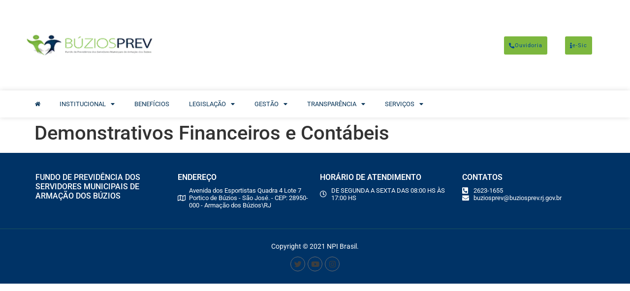

--- FILE ---
content_type: text/css
request_url: https://transparencia.buziosprev.rj.gov.br/wp-content/uploads/elementor/css/post-10.css?ver=1766283992
body_size: 2353
content:
.elementor-10 .elementor-element.elementor-element-2afa69e > .elementor-container > .elementor-column > .elementor-widget-wrap{align-content:center;align-items:center;}.elementor-10 .elementor-element.elementor-element-2afa69e .elementor-repeater-item-51f828e.jet-parallax-section__layout .jet-parallax-section__image{background-size:auto;}.elementor-widget-image .widget-image-caption{color:var( --e-global-color-text );font-family:var( --e-global-typography-text-font-family ), Sans-serif;font-weight:var( --e-global-typography-text-font-weight );}.elementor-10 .elementor-element.elementor-element-e0b8b5a{text-align:left;}.elementor-widget-button .elementor-button{background-color:var( --e-global-color-accent );font-family:var( --e-global-typography-accent-font-family ), Sans-serif;font-weight:var( --e-global-typography-accent-font-weight );}.elementor-10 .elementor-element.elementor-element-952f32e .elementor-button{background-color:#7CB73E;font-family:"Roboto", Sans-serif;font-size:0.7em;font-weight:normal;letter-spacing:1px;fill:#004993;color:#004993;padding:013px 10px 13px 10px;}.elementor-10 .elementor-element.elementor-element-952f32e .elementor-button:hover, .elementor-10 .elementor-element.elementor-element-952f32e .elementor-button:focus{background-color:#7CB73E9E;}.elementor-10 .elementor-element.elementor-element-952f32e .elementor-button-content-wrapper{flex-direction:row;}.elementor-10 .elementor-element.elementor-element-952f32e .elementor-button .elementor-button-content-wrapper{gap:10px;}.elementor-10 .elementor-element.elementor-element-26a5d0e .elementor-button{background-color:#7CB73E;font-family:"Roboto", Sans-serif;font-size:0.7em;font-weight:normal;letter-spacing:1px;fill:#004993;color:#004993;padding:013px 10px 13px 10px;}.elementor-10 .elementor-element.elementor-element-26a5d0e .elementor-button:hover, .elementor-10 .elementor-element.elementor-element-26a5d0e .elementor-button:focus{background-color:#7CB73E9E;}.elementor-10 .elementor-element.elementor-element-26a5d0e .elementor-button-content-wrapper{flex-direction:row;}.elementor-10 .elementor-element.elementor-element-26a5d0e .elementor-button .elementor-button-content-wrapper{gap:10px;}.elementor-10 .elementor-element.elementor-element-2afa69e:not(.elementor-motion-effects-element-type-background), .elementor-10 .elementor-element.elementor-element-2afa69e > .elementor-motion-effects-container > .elementor-motion-effects-layer{background-color:#FFFFFF;}.elementor-10 .elementor-element.elementor-element-2afa69e > .elementor-background-overlay{background-image:url("https://transparencia.buziosprev.rj.gov.br/wp-content/uploads/2021/07/Fundo-Topo.png");background-position:center center;background-repeat:repeat-x;background-size:auto;opacity:1;transition:background 0.3s, border-radius 0.3s, opacity 0.3s;}.elementor-10 .elementor-element.elementor-element-2afa69e > .elementor-container{max-width:1176px;min-height:184px;}.elementor-10 .elementor-element.elementor-element-2afa69e{transition:background 0.3s, border 0.3s, border-radius 0.3s, box-shadow 0.3s;margin-top:0px;margin-bottom:0px;padding:0px 0px 0px 0px;}.elementor-10 .elementor-element.elementor-element-e08568f > .elementor-container > .elementor-column > .elementor-widget-wrap{align-content:center;align-items:center;}.elementor-10 .elementor-element.elementor-element-e08568f .elementor-repeater-item-cdfb4a2.jet-parallax-section__layout .jet-parallax-section__image{background-size:auto;}.elementor-widget-icon.elementor-view-stacked .elementor-icon{background-color:var( --e-global-color-primary );}.elementor-widget-icon.elementor-view-framed .elementor-icon, .elementor-widget-icon.elementor-view-default .elementor-icon{color:var( --e-global-color-primary );border-color:var( --e-global-color-primary );}.elementor-widget-icon.elementor-view-framed .elementor-icon, .elementor-widget-icon.elementor-view-default .elementor-icon svg{fill:var( --e-global-color-primary );}.elementor-10 .elementor-element.elementor-element-fc7663d > .elementor-widget-container{margin:0px 0px -5px 0px;padding:0px 0px 0px 0px;}.elementor-10 .elementor-element.elementor-element-fc7663d .elementor-icon-wrapper{text-align:left;}.elementor-10 .elementor-element.elementor-element-fc7663d.elementor-view-stacked .elementor-icon{background-color:#FFFFFF;color:#053256;}.elementor-10 .elementor-element.elementor-element-fc7663d.elementor-view-framed .elementor-icon, .elementor-10 .elementor-element.elementor-element-fc7663d.elementor-view-default .elementor-icon{color:#FFFFFF;border-color:#FFFFFF;}.elementor-10 .elementor-element.elementor-element-fc7663d.elementor-view-framed .elementor-icon, .elementor-10 .elementor-element.elementor-element-fc7663d.elementor-view-default .elementor-icon svg{fill:#FFFFFF;}.elementor-10 .elementor-element.elementor-element-fc7663d.elementor-view-framed .elementor-icon{background-color:#053256;}.elementor-10 .elementor-element.elementor-element-fc7663d.elementor-view-stacked .elementor-icon svg{fill:#053256;}.elementor-10 .elementor-element.elementor-element-fc7663d.elementor-view-stacked .elementor-icon:hover{background-color:#7CB741;color:#FFFFFF;}.elementor-10 .elementor-element.elementor-element-fc7663d.elementor-view-framed .elementor-icon:hover, .elementor-10 .elementor-element.elementor-element-fc7663d.elementor-view-default .elementor-icon:hover{color:#7CB741;border-color:#7CB741;}.elementor-10 .elementor-element.elementor-element-fc7663d.elementor-view-framed .elementor-icon:hover, .elementor-10 .elementor-element.elementor-element-fc7663d.elementor-view-default .elementor-icon:hover svg{fill:#7CB741;}.elementor-10 .elementor-element.elementor-element-fc7663d.elementor-view-framed .elementor-icon:hover{background-color:#FFFFFF;}.elementor-10 .elementor-element.elementor-element-fc7663d.elementor-view-stacked .elementor-icon:hover svg{fill:#FFFFFF;}.elementor-10 .elementor-element.elementor-element-fc7663d .elementor-icon{font-size:10px;padding:14px;border-radius:4px 4px 4px 4px;}.elementor-10 .elementor-element.elementor-element-fc7663d .elementor-icon svg{height:10px;}.elementor-widget-nav-menu .elementor-nav-menu .elementor-item{font-family:var( --e-global-typography-primary-font-family ), Sans-serif;font-weight:var( --e-global-typography-primary-font-weight );}.elementor-widget-nav-menu .elementor-nav-menu--main .elementor-item{color:var( --e-global-color-text );fill:var( --e-global-color-text );}.elementor-widget-nav-menu .elementor-nav-menu--main .elementor-item:hover,
					.elementor-widget-nav-menu .elementor-nav-menu--main .elementor-item.elementor-item-active,
					.elementor-widget-nav-menu .elementor-nav-menu--main .elementor-item.highlighted,
					.elementor-widget-nav-menu .elementor-nav-menu--main .elementor-item:focus{color:var( --e-global-color-accent );fill:var( --e-global-color-accent );}.elementor-widget-nav-menu .elementor-nav-menu--main:not(.e--pointer-framed) .elementor-item:before,
					.elementor-widget-nav-menu .elementor-nav-menu--main:not(.e--pointer-framed) .elementor-item:after{background-color:var( --e-global-color-accent );}.elementor-widget-nav-menu .e--pointer-framed .elementor-item:before,
					.elementor-widget-nav-menu .e--pointer-framed .elementor-item:after{border-color:var( --e-global-color-accent );}.elementor-widget-nav-menu{--e-nav-menu-divider-color:var( --e-global-color-text );}.elementor-widget-nav-menu .elementor-nav-menu--dropdown .elementor-item, .elementor-widget-nav-menu .elementor-nav-menu--dropdown  .elementor-sub-item{font-family:var( --e-global-typography-accent-font-family ), Sans-serif;font-weight:var( --e-global-typography-accent-font-weight );}.elementor-10 .elementor-element.elementor-element-c3c4def .elementor-menu-toggle{margin:0 auto;}.elementor-10 .elementor-element.elementor-element-c3c4def .elementor-nav-menu .elementor-item{font-family:"Roboto", Sans-serif;font-size:0.8em;font-weight:normal;text-transform:uppercase;}.elementor-10 .elementor-element.elementor-element-c3c4def .elementor-nav-menu--main .elementor-item{color:#053256;fill:#053256;padding-left:15px;padding-right:15px;padding-top:10px;padding-bottom:10px;}.elementor-10 .elementor-element.elementor-element-c3c4def .elementor-nav-menu--main .elementor-item:hover,
					.elementor-10 .elementor-element.elementor-element-c3c4def .elementor-nav-menu--main .elementor-item.elementor-item-active,
					.elementor-10 .elementor-element.elementor-element-c3c4def .elementor-nav-menu--main .elementor-item.highlighted,
					.elementor-10 .elementor-element.elementor-element-c3c4def .elementor-nav-menu--main .elementor-item:focus{color:#fff;}.elementor-10 .elementor-element.elementor-element-c3c4def .elementor-nav-menu--main:not(.e--pointer-framed) .elementor-item:before,
					.elementor-10 .elementor-element.elementor-element-c3c4def .elementor-nav-menu--main:not(.e--pointer-framed) .elementor-item:after{background-color:#7CB741;}.elementor-10 .elementor-element.elementor-element-c3c4def .e--pointer-framed .elementor-item:before,
					.elementor-10 .elementor-element.elementor-element-c3c4def .e--pointer-framed .elementor-item:after{border-color:#7CB741;}.elementor-10 .elementor-element.elementor-element-c3c4def{--e-nav-menu-horizontal-menu-item-margin:calc( 10px / 2 );}.elementor-10 .elementor-element.elementor-element-c3c4def .elementor-nav-menu--main:not(.elementor-nav-menu--layout-horizontal) .elementor-nav-menu > li:not(:last-child){margin-bottom:10px;}.elementor-10 .elementor-element.elementor-element-c3c4def .elementor-item:before{border-radius:5px;}.elementor-10 .elementor-element.elementor-element-c3c4def .e--animation-shutter-in-horizontal .elementor-item:before{border-radius:5px 5px 0 0;}.elementor-10 .elementor-element.elementor-element-c3c4def .e--animation-shutter-in-horizontal .elementor-item:after{border-radius:0 0 5px 5px;}.elementor-10 .elementor-element.elementor-element-c3c4def .e--animation-shutter-in-vertical .elementor-item:before{border-radius:0 5px 5px 0;}.elementor-10 .elementor-element.elementor-element-c3c4def .e--animation-shutter-in-vertical .elementor-item:after{border-radius:5px 0 0 5px;}.elementor-10 .elementor-element.elementor-element-c3c4def .elementor-nav-menu--dropdown a, .elementor-10 .elementor-element.elementor-element-c3c4def .elementor-menu-toggle{color:#4E4E4E;fill:#4E4E4E;}.elementor-10 .elementor-element.elementor-element-c3c4def .elementor-nav-menu--dropdown{background-color:#FFFFFF;border-radius:0px 0px 5px 5px;}.elementor-10 .elementor-element.elementor-element-c3c4def .elementor-nav-menu--dropdown a:hover,
					.elementor-10 .elementor-element.elementor-element-c3c4def .elementor-nav-menu--dropdown a:focus,
					.elementor-10 .elementor-element.elementor-element-c3c4def .elementor-nav-menu--dropdown a.elementor-item-active,
					.elementor-10 .elementor-element.elementor-element-c3c4def .elementor-nav-menu--dropdown a.highlighted,
					.elementor-10 .elementor-element.elementor-element-c3c4def .elementor-menu-toggle:hover,
					.elementor-10 .elementor-element.elementor-element-c3c4def .elementor-menu-toggle:focus{color:#FFFFFF;}.elementor-10 .elementor-element.elementor-element-c3c4def .elementor-nav-menu--dropdown a:hover,
					.elementor-10 .elementor-element.elementor-element-c3c4def .elementor-nav-menu--dropdown a:focus,
					.elementor-10 .elementor-element.elementor-element-c3c4def .elementor-nav-menu--dropdown a.elementor-item-active,
					.elementor-10 .elementor-element.elementor-element-c3c4def .elementor-nav-menu--dropdown a.highlighted{background-color:#7CB741;}.elementor-10 .elementor-element.elementor-element-c3c4def .elementor-nav-menu--dropdown .elementor-item, .elementor-10 .elementor-element.elementor-element-c3c4def .elementor-nav-menu--dropdown  .elementor-sub-item{font-family:"Roboto", Sans-serif;font-size:1.1em;font-weight:normal;text-transform:uppercase;}.elementor-10 .elementor-element.elementor-element-c3c4def .elementor-nav-menu--dropdown li:first-child a{border-top-left-radius:0px;border-top-right-radius:0px;}.elementor-10 .elementor-element.elementor-element-c3c4def .elementor-nav-menu--dropdown li:last-child a{border-bottom-right-radius:5px;border-bottom-left-radius:5px;}.elementor-10 .elementor-element.elementor-element-c3c4def .elementor-nav-menu--main .elementor-nav-menu--dropdown, .elementor-10 .elementor-element.elementor-element-c3c4def .elementor-nav-menu__container.elementor-nav-menu--dropdown{box-shadow:0px 0px 10px 0px rgba(0, 0, 0, 0.08);}.elementor-10 .elementor-element.elementor-element-c3c4def .elementor-nav-menu--dropdown a{padding-top:10px;padding-bottom:10px;}.elementor-10 .elementor-element.elementor-element-c3c4def .elementor-nav-menu--main > .elementor-nav-menu > li > .elementor-nav-menu--dropdown, .elementor-10 .elementor-element.elementor-element-c3c4def .elementor-nav-menu__container.elementor-nav-menu--dropdown{margin-top:5px !important;}.elementor-10 .elementor-element.elementor-element-e08568f:not(.elementor-motion-effects-element-type-background), .elementor-10 .elementor-element.elementor-element-e08568f > .elementor-motion-effects-container > .elementor-motion-effects-layer{background-color:#FFFFFF;}.elementor-10 .elementor-element.elementor-element-e08568f > .elementor-container{max-width:1176px;min-height:55px;}.elementor-10 .elementor-element.elementor-element-e08568f{box-shadow:0px 0px 10px 0px rgba(0, 0, 0, 0.13);transition:background 0.3s, border 0.3s, border-radius 0.3s, box-shadow 0.3s;margin-top:0px;margin-bottom:0px;padding:0px 0px 0px 0px;}.elementor-10 .elementor-element.elementor-element-e08568f > .elementor-background-overlay{transition:background 0.3s, border-radius 0.3s, opacity 0.3s;}.elementor-10 .elementor-element.elementor-element-8a2d89c > .elementor-container > .elementor-column > .elementor-widget-wrap{align-content:center;align-items:center;}.elementor-10 .elementor-element.elementor-element-8a2d89c .elementor-repeater-item-51f828e.jet-parallax-section__layout .jet-parallax-section__image{background-size:auto;}.elementor-10 .elementor-element.elementor-element-4aca6ad{text-align:left;}.elementor-10 .elementor-element.elementor-element-d07226a .elementor-button{background-color:#7CB73E;font-family:"Roboto", Sans-serif;font-size:0.7em;font-weight:normal;letter-spacing:1px;fill:#004993;color:#004993;padding:013px 10px 13px 10px;}.elementor-10 .elementor-element.elementor-element-d07226a .elementor-button:hover, .elementor-10 .elementor-element.elementor-element-d07226a .elementor-button:focus{background-color:#7CB73E9E;}.elementor-10 .elementor-element.elementor-element-80f7ec7 .elementor-button{background-color:#7CB73E;font-family:"Roboto", Sans-serif;font-size:0.7em;font-weight:normal;letter-spacing:1px;fill:#004993;color:#004993;padding:013px 10px 13px 10px;}.elementor-10 .elementor-element.elementor-element-80f7ec7 .elementor-button:hover, .elementor-10 .elementor-element.elementor-element-80f7ec7 .elementor-button:focus{background-color:#7CB73E9E;}.elementor-10 .elementor-element.elementor-element-8a2d89c:not(.elementor-motion-effects-element-type-background), .elementor-10 .elementor-element.elementor-element-8a2d89c > .elementor-motion-effects-container > .elementor-motion-effects-layer{background-color:#FFFFFF;}.elementor-10 .elementor-element.elementor-element-8a2d89c > .elementor-background-overlay{background-image:url("https://transparencia.buziosprev.rj.gov.br/wp-content/uploads/2021/07/Fundo-Topo.png");background-position:center center;background-repeat:repeat-x;background-size:auto;opacity:1;transition:background 0.3s, border-radius 0.3s, opacity 0.3s;}.elementor-10 .elementor-element.elementor-element-8a2d89c > .elementor-container{max-width:1176px;min-height:184px;}.elementor-10 .elementor-element.elementor-element-8a2d89c{transition:background 0.3s, border 0.3s, border-radius 0.3s, box-shadow 0.3s;margin-top:0px;margin-bottom:0px;padding:0px 0px 0px 0px;}.elementor-10 .elementor-element.elementor-element-6486098 > .elementor-container > .elementor-column > .elementor-widget-wrap{align-content:center;align-items:center;}.elementor-10 .elementor-element.elementor-element-6486098 .elementor-repeater-item-cdfb4a2.jet-parallax-section__layout .jet-parallax-section__image{background-size:auto;}.elementor-10 .elementor-element.elementor-element-ef70916 .elementor-menu-toggle{margin:0 auto;}.elementor-10 .elementor-element.elementor-element-ef70916 .elementor-nav-menu .elementor-item{font-family:"Roboto", Sans-serif;font-size:0.8em;font-weight:normal;text-transform:uppercase;}.elementor-10 .elementor-element.elementor-element-ef70916 .elementor-nav-menu--main .elementor-item{color:#053256;fill:#053256;padding-left:15px;padding-right:15px;padding-top:10px;padding-bottom:10px;}.elementor-10 .elementor-element.elementor-element-ef70916 .elementor-nav-menu--main .elementor-item:hover,
					.elementor-10 .elementor-element.elementor-element-ef70916 .elementor-nav-menu--main .elementor-item.elementor-item-active,
					.elementor-10 .elementor-element.elementor-element-ef70916 .elementor-nav-menu--main .elementor-item.highlighted,
					.elementor-10 .elementor-element.elementor-element-ef70916 .elementor-nav-menu--main .elementor-item:focus{color:#fff;}.elementor-10 .elementor-element.elementor-element-ef70916 .elementor-nav-menu--main:not(.e--pointer-framed) .elementor-item:before,
					.elementor-10 .elementor-element.elementor-element-ef70916 .elementor-nav-menu--main:not(.e--pointer-framed) .elementor-item:after{background-color:#7CB741;}.elementor-10 .elementor-element.elementor-element-ef70916 .e--pointer-framed .elementor-item:before,
					.elementor-10 .elementor-element.elementor-element-ef70916 .e--pointer-framed .elementor-item:after{border-color:#7CB741;}.elementor-10 .elementor-element.elementor-element-ef70916{--e-nav-menu-horizontal-menu-item-margin:calc( 10px / 2 );}.elementor-10 .elementor-element.elementor-element-ef70916 .elementor-nav-menu--main:not(.elementor-nav-menu--layout-horizontal) .elementor-nav-menu > li:not(:last-child){margin-bottom:10px;}.elementor-10 .elementor-element.elementor-element-ef70916 .elementor-item:before{border-radius:5px;}.elementor-10 .elementor-element.elementor-element-ef70916 .e--animation-shutter-in-horizontal .elementor-item:before{border-radius:5px 5px 0 0;}.elementor-10 .elementor-element.elementor-element-ef70916 .e--animation-shutter-in-horizontal .elementor-item:after{border-radius:0 0 5px 5px;}.elementor-10 .elementor-element.elementor-element-ef70916 .e--animation-shutter-in-vertical .elementor-item:before{border-radius:0 5px 5px 0;}.elementor-10 .elementor-element.elementor-element-ef70916 .e--animation-shutter-in-vertical .elementor-item:after{border-radius:5px 0 0 5px;}.elementor-10 .elementor-element.elementor-element-ef70916 .elementor-nav-menu--dropdown a, .elementor-10 .elementor-element.elementor-element-ef70916 .elementor-menu-toggle{color:#4E4E4E;fill:#4E4E4E;}.elementor-10 .elementor-element.elementor-element-ef70916 .elementor-nav-menu--dropdown{background-color:#FFFFFF;border-radius:0px 0px 5px 5px;}.elementor-10 .elementor-element.elementor-element-ef70916 .elementor-nav-menu--dropdown a:hover,
					.elementor-10 .elementor-element.elementor-element-ef70916 .elementor-nav-menu--dropdown a:focus,
					.elementor-10 .elementor-element.elementor-element-ef70916 .elementor-nav-menu--dropdown a.elementor-item-active,
					.elementor-10 .elementor-element.elementor-element-ef70916 .elementor-nav-menu--dropdown a.highlighted,
					.elementor-10 .elementor-element.elementor-element-ef70916 .elementor-menu-toggle:hover,
					.elementor-10 .elementor-element.elementor-element-ef70916 .elementor-menu-toggle:focus{color:#FFFFFF;}.elementor-10 .elementor-element.elementor-element-ef70916 .elementor-nav-menu--dropdown a:hover,
					.elementor-10 .elementor-element.elementor-element-ef70916 .elementor-nav-menu--dropdown a:focus,
					.elementor-10 .elementor-element.elementor-element-ef70916 .elementor-nav-menu--dropdown a.elementor-item-active,
					.elementor-10 .elementor-element.elementor-element-ef70916 .elementor-nav-menu--dropdown a.highlighted{background-color:#7CB741;}.elementor-10 .elementor-element.elementor-element-ef70916 .elementor-nav-menu--dropdown .elementor-item, .elementor-10 .elementor-element.elementor-element-ef70916 .elementor-nav-menu--dropdown  .elementor-sub-item{font-family:"Roboto", Sans-serif;font-size:1.1em;font-weight:normal;text-transform:uppercase;}.elementor-10 .elementor-element.elementor-element-ef70916 .elementor-nav-menu--dropdown li:first-child a{border-top-left-radius:0px;border-top-right-radius:0px;}.elementor-10 .elementor-element.elementor-element-ef70916 .elementor-nav-menu--dropdown li:last-child a{border-bottom-right-radius:5px;border-bottom-left-radius:5px;}.elementor-10 .elementor-element.elementor-element-ef70916 .elementor-nav-menu--main .elementor-nav-menu--dropdown, .elementor-10 .elementor-element.elementor-element-ef70916 .elementor-nav-menu__container.elementor-nav-menu--dropdown{box-shadow:0px 0px 10px 0px rgba(0, 0, 0, 0.08);}.elementor-10 .elementor-element.elementor-element-ef70916 .elementor-nav-menu--dropdown a{padding-top:10px;padding-bottom:10px;}.elementor-10 .elementor-element.elementor-element-ef70916 .elementor-nav-menu--main > .elementor-nav-menu > li > .elementor-nav-menu--dropdown, .elementor-10 .elementor-element.elementor-element-ef70916 .elementor-nav-menu__container.elementor-nav-menu--dropdown{margin-top:5px !important;}.elementor-10 .elementor-element.elementor-element-649137a{text-align:left;}.elementor-10 .elementor-element.elementor-element-6486098:not(.elementor-motion-effects-element-type-background), .elementor-10 .elementor-element.elementor-element-6486098 > .elementor-motion-effects-container > .elementor-motion-effects-layer{background-color:#FFFFFF;}.elementor-10 .elementor-element.elementor-element-6486098 > .elementor-container{max-width:1176px;min-height:55px;}.elementor-10 .elementor-element.elementor-element-6486098{box-shadow:0px 0px 10px 0px rgba(0, 0, 0, 0.13);transition:background 0.3s, border 0.3s, border-radius 0.3s, box-shadow 0.3s;margin-top:0px;margin-bottom:0px;padding:0px 0px 0px 0px;}.elementor-10 .elementor-element.elementor-element-6486098 > .elementor-background-overlay{transition:background 0.3s, border-radius 0.3s, opacity 0.3s;}.elementor-theme-builder-content-area{height:400px;}.elementor-location-header:before, .elementor-location-footer:before{content:"";display:table;clear:both;}@media(min-width:768px){.elementor-10 .elementor-element.elementor-element-5db4ae4{width:80.936%;}.elementor-10 .elementor-element.elementor-element-7468a85{width:10.934%;}.elementor-10 .elementor-element.elementor-element-fc6fb32{width:7.401%;}.elementor-10 .elementor-element.elementor-element-39e4922{width:4.161%;}.elementor-10 .elementor-element.elementor-element-3db2be4{width:95.839%;}.elementor-10 .elementor-element.elementor-element-ace940a{width:80.936%;}.elementor-10 .elementor-element.elementor-element-ce4ccc5{width:10.934%;}.elementor-10 .elementor-element.elementor-element-69c482e{width:7.401%;}.elementor-10 .elementor-element.elementor-element-b4f314c{width:4.161%;}.elementor-10 .elementor-element.elementor-element-483f923{width:95.839%;}}@media(min-width:1025px){.elementor-10 .elementor-element.elementor-element-2afa69e > .elementor-background-overlay{background-attachment:scroll;}.elementor-10 .elementor-element.elementor-element-8a2d89c > .elementor-background-overlay{background-attachment:scroll;}}@media(max-width:767px){.elementor-10 .elementor-element.elementor-element-5db4ae4{width:50%;}.elementor-10 .elementor-element.elementor-element-ace940a{width:70%;}.elementor-10 .elementor-element.elementor-element-4aca6ad img{width:78%;}.elementor-10 .elementor-element.elementor-element-ce4ccc5{width:15%;}.elementor-10 .elementor-element.elementor-element-d07226a .elementor-button{padding:10px 10px 10px 10px;}.elementor-10 .elementor-element.elementor-element-69c482e{width:15%;}.elementor-10 .elementor-element.elementor-element-80f7ec7 .elementor-button{padding:10px 10px 10px 10px;}.elementor-10 .elementor-element.elementor-element-b4f314c{width:20%;}.elementor-10 .elementor-element.elementor-element-483f923{width:80%;}.elementor-10 .elementor-element.elementor-element-649137a{text-align:center;}.elementor-10 .elementor-element.elementor-element-649137a img{width:52%;}}

--- FILE ---
content_type: text/css
request_url: https://transparencia.buziosprev.rj.gov.br/wp-content/uploads/elementor/css/post-51.css?ver=1766283992
body_size: 1552
content:
.elementor-51 .elementor-element.elementor-element-0151ad6 .elementor-repeater-item-05f2844.jet-parallax-section__layout .jet-parallax-section__image{background-size:auto;}.elementor-51 .elementor-element.elementor-element-59a8d8d .elementor-repeater-item-8aef090.jet-parallax-section__layout .jet-parallax-section__image{background-size:auto;}.elementor-widget-heading .elementor-heading-title{font-family:var( --e-global-typography-primary-font-family ), Sans-serif;font-weight:var( --e-global-typography-primary-font-weight );color:var( --e-global-color-primary );}.elementor-51 .elementor-element.elementor-element-6db3a31{text-align:left;}.elementor-51 .elementor-element.elementor-element-6db3a31 .elementor-heading-title{font-family:"Roboto", Sans-serif;font-size:1em;font-weight:500;line-height:1.2em;color:#FFFFFF;}.elementor-51 .elementor-element.elementor-element-112d9a9 > .elementor-widget-wrap > .elementor-widget:not(.elementor-widget__width-auto):not(.elementor-widget__width-initial):not(:last-child):not(.elementor-absolute){margin-bottom:10px;}.elementor-51 .elementor-element.elementor-element-cf6b1b1{text-align:left;}.elementor-51 .elementor-element.elementor-element-cf6b1b1 .elementor-heading-title{font-family:"Roboto", Sans-serif;font-size:1em;font-weight:600;text-transform:uppercase;line-height:1.2em;color:#FFFFFF;}.elementor-widget-icon-list .elementor-icon-list-item:not(:last-child):after{border-color:var( --e-global-color-text );}.elementor-widget-icon-list .elementor-icon-list-icon i{color:var( --e-global-color-primary );}.elementor-widget-icon-list .elementor-icon-list-icon svg{fill:var( --e-global-color-primary );}.elementor-widget-icon-list .elementor-icon-list-item > .elementor-icon-list-text, .elementor-widget-icon-list .elementor-icon-list-item > a{font-family:var( --e-global-typography-text-font-family ), Sans-serif;font-weight:var( --e-global-typography-text-font-weight );}.elementor-widget-icon-list .elementor-icon-list-text{color:var( --e-global-color-secondary );}.elementor-51 .elementor-element.elementor-element-51d2e46 .elementor-icon-list-icon i{color:#FFFFFF;transition:color 0.3s;}.elementor-51 .elementor-element.elementor-element-51d2e46 .elementor-icon-list-icon svg{fill:#FFFFFF;transition:fill 0.3s;}.elementor-51 .elementor-element.elementor-element-51d2e46{--e-icon-list-icon-size:14px;--e-icon-list-icon-align:left;--e-icon-list-icon-margin:0 calc(var(--e-icon-list-icon-size, 1em) * 0.25) 0 0;--icon-vertical-offset:0px;}.elementor-51 .elementor-element.elementor-element-51d2e46 .elementor-icon-list-icon{padding-inline-end:0px;}.elementor-51 .elementor-element.elementor-element-51d2e46 .elementor-icon-list-item > .elementor-icon-list-text, .elementor-51 .elementor-element.elementor-element-51d2e46 .elementor-icon-list-item > a{font-family:"Roboto", Sans-serif;font-size:0.8em;font-weight:normal;line-height:1.2em;}.elementor-51 .elementor-element.elementor-element-51d2e46 .elementor-icon-list-text{color:#FFFFFF;transition:color 0.3s;}.elementor-51 .elementor-element.elementor-element-a66654d > .elementor-widget-wrap > .elementor-widget:not(.elementor-widget__width-auto):not(.elementor-widget__width-initial):not(:last-child):not(.elementor-absolute){margin-bottom:10px;}.elementor-51 .elementor-element.elementor-element-ef4ec31{text-align:left;}.elementor-51 .elementor-element.elementor-element-ef4ec31 .elementor-heading-title{font-family:"Roboto", Sans-serif;font-size:1em;font-weight:600;text-transform:uppercase;line-height:1.2em;color:#FFFFFF;}.elementor-51 .elementor-element.elementor-element-32d893c .elementor-icon-list-icon i{color:#FFFFFF;transition:color 0.3s;}.elementor-51 .elementor-element.elementor-element-32d893c .elementor-icon-list-icon svg{fill:#FFFFFF;transition:fill 0.3s;}.elementor-51 .elementor-element.elementor-element-32d893c{--e-icon-list-icon-size:14px;--e-icon-list-icon-align:left;--e-icon-list-icon-margin:0 calc(var(--e-icon-list-icon-size, 1em) * 0.25) 0 0;--icon-vertical-offset:0px;}.elementor-51 .elementor-element.elementor-element-32d893c .elementor-icon-list-icon{padding-inline-end:0px;}.elementor-51 .elementor-element.elementor-element-32d893c .elementor-icon-list-item > .elementor-icon-list-text, .elementor-51 .elementor-element.elementor-element-32d893c .elementor-icon-list-item > a{font-family:"Roboto", Sans-serif;font-size:0.8em;font-weight:normal;line-height:1.2em;}.elementor-51 .elementor-element.elementor-element-32d893c .elementor-icon-list-text{color:#FFFFFF;transition:color 0.3s;}.elementor-51 .elementor-element.elementor-element-3054ce3 > .elementor-widget-wrap > .elementor-widget:not(.elementor-widget__width-auto):not(.elementor-widget__width-initial):not(:last-child):not(.elementor-absolute){margin-bottom:10px;}.elementor-51 .elementor-element.elementor-element-ca0c2ce{text-align:left;}.elementor-51 .elementor-element.elementor-element-ca0c2ce .elementor-heading-title{font-family:"Roboto", Sans-serif;font-size:1em;font-weight:600;text-transform:uppercase;line-height:1.2em;color:#FFFFFF;}.elementor-51 .elementor-element.elementor-element-c375e97 .elementor-icon-list-icon i{color:#FFFFFF;transition:color 0.3s;}.elementor-51 .elementor-element.elementor-element-c375e97 .elementor-icon-list-icon svg{fill:#FFFFFF;transition:fill 0.3s;}.elementor-51 .elementor-element.elementor-element-c375e97{--e-icon-list-icon-size:14px;--e-icon-list-icon-align:left;--e-icon-list-icon-margin:0 calc(var(--e-icon-list-icon-size, 1em) * 0.25) 0 0;--icon-vertical-offset:0px;}.elementor-51 .elementor-element.elementor-element-c375e97 .elementor-icon-list-icon{padding-inline-end:0px;}.elementor-51 .elementor-element.elementor-element-c375e97 .elementor-icon-list-item > .elementor-icon-list-text, .elementor-51 .elementor-element.elementor-element-c375e97 .elementor-icon-list-item > a{font-family:"Roboto", Sans-serif;font-size:0.8em;font-weight:normal;line-height:1.2em;}.elementor-51 .elementor-element.elementor-element-c375e97 .elementor-icon-list-text{color:#FFFFFF;transition:color 0.3s;}.elementor-51 .elementor-element.elementor-element-59a8d8d > .elementor-container{max-width:1176px;}.elementor-51 .elementor-element.elementor-element-59a8d8d{margin-top:0px;margin-bottom:0px;padding:0px 0px 0px 0px;}.elementor-51 .elementor-element.elementor-element-0151ad6:not(.elementor-motion-effects-element-type-background), .elementor-51 .elementor-element.elementor-element-0151ad6 > .elementor-motion-effects-container > .elementor-motion-effects-layer{background-color:#003366;}.elementor-51 .elementor-element.elementor-element-0151ad6 > .elementor-container{max-width:1176px;}.elementor-51 .elementor-element.elementor-element-0151ad6{transition:background 0.3s, border 0.3s, border-radius 0.3s, box-shadow 0.3s;margin-top:0px;margin-bottom:0px;padding:20px 0px 20px 0px;}.elementor-51 .elementor-element.elementor-element-0151ad6 > .elementor-background-overlay{transition:background 0.3s, border-radius 0.3s, opacity 0.3s;}.elementor-51 .elementor-element.elementor-element-9477332 .elementor-repeater-item-6399bee.jet-parallax-section__layout .jet-parallax-section__image{background-size:auto;}.elementor-widget-divider{--divider-color:var( --e-global-color-secondary );}.elementor-widget-divider .elementor-divider__text{color:var( --e-global-color-secondary );font-family:var( --e-global-typography-secondary-font-family ), Sans-serif;font-weight:var( --e-global-typography-secondary-font-weight );}.elementor-widget-divider.elementor-view-stacked .elementor-icon{background-color:var( --e-global-color-secondary );}.elementor-widget-divider.elementor-view-framed .elementor-icon, .elementor-widget-divider.elementor-view-default .elementor-icon{color:var( --e-global-color-secondary );border-color:var( --e-global-color-secondary );}.elementor-widget-divider.elementor-view-framed .elementor-icon, .elementor-widget-divider.elementor-view-default .elementor-icon svg{fill:var( --e-global-color-secondary );}.elementor-51 .elementor-element.elementor-element-d8f09e5{--divider-border-style:solid;--divider-color:#7CB7413B;--divider-border-width:1px;}.elementor-51 .elementor-element.elementor-element-d8f09e5 .elementor-divider-separator{width:100%;margin:0 auto;margin-center:0;}.elementor-51 .elementor-element.elementor-element-d8f09e5 .elementor-divider{text-align:center;padding-block-start:0px;padding-block-end:0px;}.elementor-51 .elementor-element.elementor-element-9477332:not(.elementor-motion-effects-element-type-background), .elementor-51 .elementor-element.elementor-element-9477332 > .elementor-motion-effects-container > .elementor-motion-effects-layer{background-color:#003366;}.elementor-51 .elementor-element.elementor-element-9477332{transition:background 0.3s, border 0.3s, border-radius 0.3s, box-shadow 0.3s;margin-top:0px;margin-bottom:0px;padding:0px 0px 0px 0px;}.elementor-51 .elementor-element.elementor-element-9477332 > .elementor-background-overlay{transition:background 0.3s, border-radius 0.3s, opacity 0.3s;}.elementor-51 .elementor-element.elementor-element-1d4b720 .elementor-repeater-item-05f2844.jet-parallax-section__layout .jet-parallax-section__image{background-size:auto;}.elementor-51 .elementor-element.elementor-element-6c188a2 > .elementor-widget-wrap > .elementor-widget:not(.elementor-widget__width-auto):not(.elementor-widget__width-initial):not(:last-child):not(.elementor-absolute){margin-bottom:10px;}.elementor-widget-text-editor{font-family:var( --e-global-typography-text-font-family ), Sans-serif;font-weight:var( --e-global-typography-text-font-weight );color:var( --e-global-color-text );}.elementor-widget-text-editor.elementor-drop-cap-view-stacked .elementor-drop-cap{background-color:var( --e-global-color-primary );}.elementor-widget-text-editor.elementor-drop-cap-view-framed .elementor-drop-cap, .elementor-widget-text-editor.elementor-drop-cap-view-default .elementor-drop-cap{color:var( --e-global-color-primary );border-color:var( --e-global-color-primary );}.elementor-51 .elementor-element.elementor-element-2a7b2f4{text-align:center;font-family:"Roboto", Sans-serif;font-size:0.9em;font-weight:400;text-decoration:none;color:#FFFFFF;}.elementor-51 .elementor-element.elementor-element-b1b9897 .elementor-repeater-item-8ab5037.elementor-social-icon{background-color:#FFFFFF00;}.elementor-51 .elementor-element.elementor-element-b1b9897 .elementor-repeater-item-8ab5037.elementor-social-icon i{color:#3E3E3E;}.elementor-51 .elementor-element.elementor-element-b1b9897 .elementor-repeater-item-8ab5037.elementor-social-icon svg{fill:#3E3E3E;}.elementor-51 .elementor-element.elementor-element-b1b9897 .elementor-repeater-item-8e741f0.elementor-social-icon{background-color:#FFFFFF00;}.elementor-51 .elementor-element.elementor-element-b1b9897 .elementor-repeater-item-8e741f0.elementor-social-icon i{color:#3E3E3E;}.elementor-51 .elementor-element.elementor-element-b1b9897 .elementor-repeater-item-8e741f0.elementor-social-icon svg{fill:#3E3E3E;}.elementor-51 .elementor-element.elementor-element-b1b9897 .elementor-repeater-item-0d2a529.elementor-social-icon{background-color:#FFFFFF00;}.elementor-51 .elementor-element.elementor-element-b1b9897 .elementor-repeater-item-0d2a529.elementor-social-icon i{color:#3E3E3E;}.elementor-51 .elementor-element.elementor-element-b1b9897 .elementor-repeater-item-0d2a529.elementor-social-icon svg{fill:#3E3E3E;}.elementor-51 .elementor-element.elementor-element-b1b9897{--grid-template-columns:repeat(3, auto);--icon-size:15px;--grid-column-gap:5px;--grid-row-gap:0px;}.elementor-51 .elementor-element.elementor-element-b1b9897 .elementor-widget-container{text-align:center;}.elementor-51 .elementor-element.elementor-element-b1b9897 .elementor-social-icon{border-style:solid;border-width:1px 1px 1px 1px;border-color:#6D6D6D;}.elementor-51 .elementor-element.elementor-element-1d4b720:not(.elementor-motion-effects-element-type-background), .elementor-51 .elementor-element.elementor-element-1d4b720 > .elementor-motion-effects-container > .elementor-motion-effects-layer{background-color:#003366;}.elementor-51 .elementor-element.elementor-element-1d4b720 > .elementor-container{max-width:1176px;}.elementor-51 .elementor-element.elementor-element-1d4b720{transition:background 0.3s, border 0.3s, border-radius 0.3s, box-shadow 0.3s;margin-top:0px;margin-bottom:0px;padding:15px 0px 15px 0px;}.elementor-51 .elementor-element.elementor-element-1d4b720 > .elementor-background-overlay{transition:background 0.3s, border-radius 0.3s, opacity 0.3s;}.elementor-theme-builder-content-area{height:400px;}.elementor-location-header:before, .elementor-location-footer:before{content:"";display:table;clear:both;}